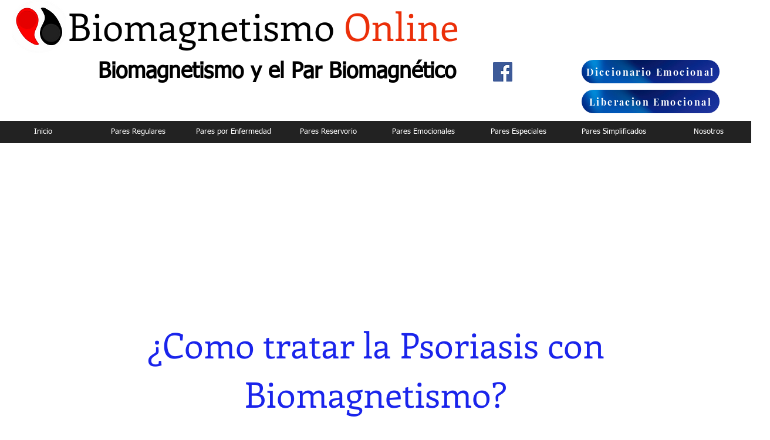

--- FILE ---
content_type: text/html; charset=utf-8
request_url: https://www.google.com/recaptcha/api2/aframe
body_size: 250
content:
<!DOCTYPE HTML><html><head><meta http-equiv="content-type" content="text/html; charset=UTF-8"></head><body><script nonce="hJFf1_YK1BW2MuHmMvqF7g">/** Anti-fraud and anti-abuse applications only. See google.com/recaptcha */ try{var clients={'sodar':'https://pagead2.googlesyndication.com/pagead/sodar?'};window.addEventListener("message",function(a){try{if(a.source===window.parent){var b=JSON.parse(a.data);var c=clients[b['id']];if(c){var d=document.createElement('img');d.src=c+b['params']+'&rc='+(localStorage.getItem("rc::a")?sessionStorage.getItem("rc::b"):"");window.document.body.appendChild(d);sessionStorage.setItem("rc::e",parseInt(sessionStorage.getItem("rc::e")||0)+1);localStorage.setItem("rc::h",'1768979528625');}}}catch(b){}});window.parent.postMessage("_grecaptcha_ready", "*");}catch(b){}</script></body></html>